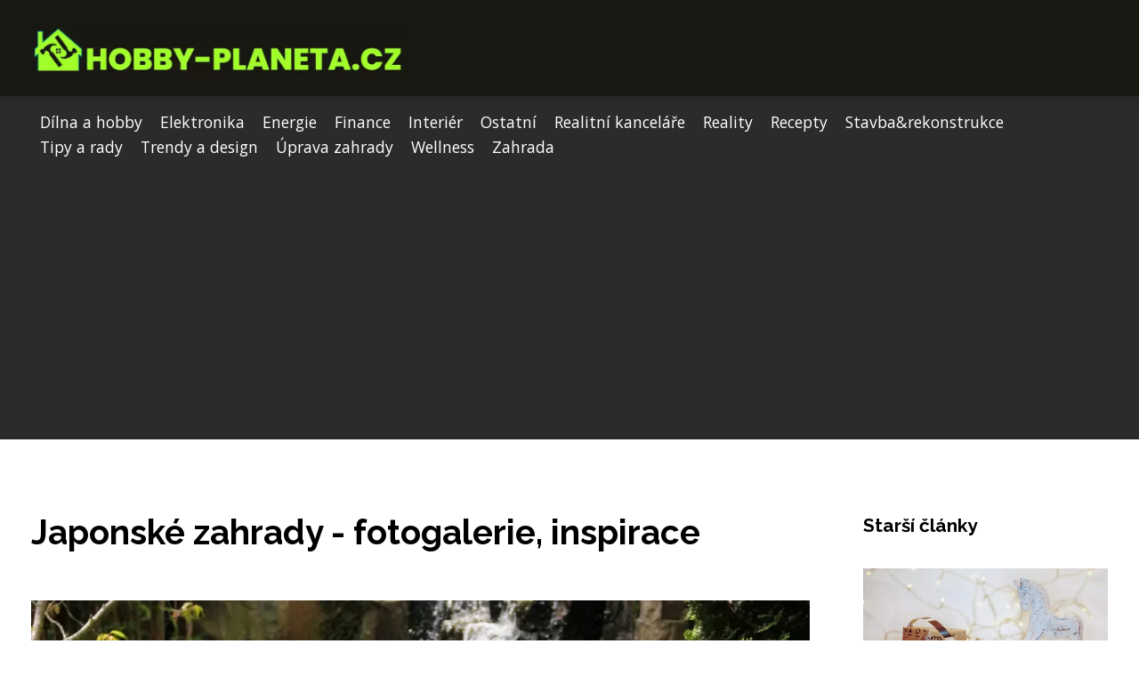

--- FILE ---
content_type: text/html;charset=UTF-8
request_url: https://hobby-planeta.cz/japonske-zahrady-fotogalerie-inspirace/
body_size: 4481
content:
<!DOCTYPE html>
<html lang="cs">
<head>
<meta charset="utf-8">
<meta name="viewport" content="width=device-width, initial-scale=1.0, maximum-scale=5.0">
<meta name="keywords" content="">
<meta name="description" content="Článek Japonské zahrady - fotogalerie, inspirace">
<link rel="stylesheet" type="text/css" href="https://hobby-planeta.cz/assets/css/styles.css" media="all">
<link rel="stylesheet" type="text/css" href="https://hobby-planeta.cz/assets/css/skin.css" media="all"><title>Japonské zahrady - fotogalerie, inspirace &lt; HobbyPlaneta.cz | Magazín o vašem bydlení</title>
<script async src="https://pagead2.googlesyndication.com/pagead/js/adsbygoogle.js?client=ca-pub-7216530512947892" crossorigin="anonymous"></script>
<meta property="og:url" content="https://hobby-planeta.cz/japonske-zahrady-fotogalerie-inspirace/" />
<meta property="og:type" content="article" />
<meta property="og:title" content="Japonské zahrady - fotogalerie, inspirace" />
<meta property="og:description" content="Článek Japonské zahrady - fotogalerie, inspirace" />
<meta property="og:image" content="https://hobby-planeta.cz/image/30359/japonska-zahrada-6-large.webp" />
<script type="application/ld+json">
							    {
							      "@context": "https://schema.org",
							      "@type": "Article",
							      "headline": "Japonské zahrady - fotogalerie, inspirace",
							      "inLanguage": "cs",
							      "image": [
							        "https://hobby-planeta.cz/image/30359/japonska-zahrada-6-large.webp",
							        "https://hobby-planeta.cz/image/30359/japonska-zahrada-6-medium.webp",
							        "https://hobby-planeta.cz/image/30359/japonska-zahrada-6-small.webp"
							       ],
							      "datePublished": "2015-05-04T10:42:17+0200","dateModified": "2015-05-04T10:42:17+0200","publisher": {
								    "@type": "Organization",
								    "name": "HobbyPlaneta.cz | Magazín o vašem bydlení",
								    "email": "info@hobby-planeta.cz",
								    "url": "https://hobby-planeta.cz",
								    "logo": {
								      "@type": "ImageObject",
								      "url": "https://hobby-planeta.cz/image/logo/hobby-planeta.jpg"
								    }
								  },
								  "url": "https://hobby-planeta.cz/japonske-zahrady-fotogalerie-inspirace/"
							      
							    }
							    </script>
<script type="application/ld+json">{
					"@context": "http://schema.org",
					"@type": "WebSite",
					  "name": "HobbyPlaneta.cz | Magazín o vašem bydlení",
					  "url": "https://hobby-planeta.cz"
					}</script>
<link rel="icon" type="image/png" sizes="64x64" href="https://hobby-planeta.cz/favicon/favicon-64x64.png">
<link rel="icon" type="image/png" sizes="32x32" href="https://hobby-planeta.cz/favicon/favicon-32x32.png">
<link rel="shortcut icon" href="https://hobby-planeta.cz/favicon/favicon.ico">
</head>
<body class="layout--fixed grid--default">
<div class="wrapper">
<header class="header header--default" role="banner">
<div class="header__inner">
<p class="header__logo">
<a href="https://hobby-planeta.cz">
<img alt="hobby-planeta.cz" src="https://hobby-planeta.cz/image/logo/hobby-planeta-small.webp" srcset="https://hobby-planeta.cz/image/logo/hobby-planeta-small.webp 300w, https://hobby-planeta.cz/image/logo/hobby-planeta-medium.webp 500w, https://hobby-planeta.cz/image/logo/hobby-planeta-large.webp 1000w">
</a>
</p>
<button class="header__toggle" id="header__toggle">
<svg xmlns="http://www.w3.org/2000/svg" width="24" height="24" viewBox="0 0 24 24" fill="none" stroke-width="2" stroke-linecap="round" stroke-linejoin="round"><line x1="3" y1="12" x2="21" y2="12"></line><line x1="3" y1="6" x2="21" y2="6"></line><line x1="3" y1="18" x2="21" y2="18"></line></svg></button>
</div>
</header>
<div class="tray">
<div class="tray__inner">
<ul>
<li><a href="https://hobby-planeta.cz/category/dilna-a-hobby/">Dílna a hobby</a></li>
<li><a href="https://hobby-planeta.cz/category/elektronika/">Elektronika</a></li>
<li><a href="https://hobby-planeta.cz/category/energie/">Energie</a></li>
<li><a href="https://hobby-planeta.cz/category/finance/">Finance</a></li>
<li><a href="https://hobby-planeta.cz/category/interier/">Interiér</a></li>
<li><a href="https://hobby-planeta.cz/category/ostatni/">Ostatní</a></li>
<li><a href="https://hobby-planeta.cz/category/realitni-kancelare/">Realitní kanceláře</a></li>
<li><a href="https://hobby-planeta.cz/category/reality/">Reality</a></li>
<li><a href="https://hobby-planeta.cz/category/recepty/">Recepty</a></li>
<li><a href="https://hobby-planeta.cz/category/stavba-amp-rekonstrukce/">Stavba&amp;rekonstrukce</a></li>
<li><a href="https://hobby-planeta.cz/category/tipy-a-rady/">Tipy a rady</a></li>
<li><a href="https://hobby-planeta.cz/category/trendy-a-design/">Trendy a design</a></li>
<li><a href="https://hobby-planeta.cz/category/uprava-zahrady/">Úprava zahrady</a></li>
<li><a href="https://hobby-planeta.cz/category/wellness/">Wellness</a></li>
<li><a href="https://hobby-planeta.cz/category/zahrada/">Zahrada</a></li>
</ul>
</div>
</div>
<nav class="smallnav" id="smallnav" id="navigation" style="display:none;">
<button class="smallnav__close" id="smallnav__close">
<svg xmlns="http://www.w3.org/2000/svg" width="24" height="24" viewBox="0 0 24 24" fill="none" stroke="#000000" stroke-width="2" stroke-linecap="round" stroke-linejoin="round"><line x1="18" y1="6" x2="6" y2="18"></line><line x1="6" y1="6" x2="18" y2="18"></line></svg>
</button>
<ul>
<li><a href="https://hobby-planeta.cz/category/dilna-a-hobby/">Dílna a hobby</a></li>
<li><a href="https://hobby-planeta.cz/category/elektronika/">Elektronika</a></li>
<li><a href="https://hobby-planeta.cz/category/energie/">Energie</a></li>
<li><a href="https://hobby-planeta.cz/category/finance/">Finance</a></li>
<li><a href="https://hobby-planeta.cz/category/interier/">Interiér</a></li>
<li><a href="https://hobby-planeta.cz/category/ostatni/">Ostatní</a></li>
<li><a href="https://hobby-planeta.cz/category/realitni-kancelare/">Realitní kanceláře</a></li>
<li><a href="https://hobby-planeta.cz/category/reality/">Reality</a></li>
<li><a href="https://hobby-planeta.cz/category/recepty/">Recepty</a></li>
<li><a href="https://hobby-planeta.cz/category/stavba-amp-rekonstrukce/">Stavba&amp;rekonstrukce</a></li>
<li><a href="https://hobby-planeta.cz/category/tipy-a-rady/">Tipy a rady</a></li>
<li><a href="https://hobby-planeta.cz/category/trendy-a-design/">Trendy a design</a></li>
<li><a href="https://hobby-planeta.cz/category/uprava-zahrady/">Úprava zahrady</a></li>
<li><a href="https://hobby-planeta.cz/category/wellness/">Wellness</a></li>
<li><a href="https://hobby-planeta.cz/category/zahrada/">Zahrada</a></li>
</ul>
</nav>
 <script type="text/javascript">
						var open = document.querySelector('#header__toggle');
						var close = document.querySelector('#smallnav__close');
						var nav = document.querySelector('#smallnav');
						open.addEventListener('click', function(event) {
							if (nav.style.display == "none") {
								nav.style.display="";
							} else {
								nav.style.display="none";
							}
						});
						close.addEventListener('click', function(event) {
							if (nav.style.display == "none") {
								nav.style.display="";
							} else {
								nav.style.display="none";
							}
						});
					</script>
<main class="main">
<div class="main__inner">
<section class="content">
<article class="text">
<h1 class="text__title">Japonské zahrady - fotogalerie, inspirace</h1>
<p class="text__cover">
<img alt="" src="https://hobby-planeta.cz/image/30359/japonska-zahrada-6-large.webp" srcset="https://hobby-planeta.cz/image/30359/japonska-zahrada-6-small.webp 300w, https://hobby-planeta.cz/image/30359/japonska-zahrada-6-medium.webp 500w, https://hobby-planeta.cz/image/30359/japonska-zahrada-6-large.webp 1000w">
</p>
<div class="text__body">
<p lang="cs-CZ"><strong>Japonské zahrady</strong> jsou rok od roku populárnější a inklinují k nim i Češi. Vábí nás čistota, elegance a smysl pro kompozici. Dost možná i hluboký duchovní význam, který japonskou zahradu povyšuje na umělecké dílo. Počátky těchto zahrad se datují již v 6. století, kdy se Japonci inspirovali v Číně. Původní vzor však přetvořili k obrazu svému a dotáhli jej k dokonalosti. První japonské zahrady vznikaly v okolí města Kjóto a postupně se rozšířily do celého Japonska. V období středověku je Japonci rozdělili dle specifické funkce na několik základních skupin – meditační, parkové, suché, čajové a rezidenční.</p>
<p lang="cs-CZ">Postavit japonskou zahradu tak, aby odpovídala vzorům, jež stvořili japonští mistři, není nic jednoduchého. A to především proto, že v japonské zahradě má každý prvek svůj význam. Žádný kámen nebo větvička neleží na zemi pro nic za nic a nahodile – všechny prvky podléhají určitým pravidlům.</p>
<p lang="cs-CZ">O tom, jak si počínat při realizaci japonské zahrady, se dozvíte v tomto článku – s trochou šikovnosti se můžete postavit zrovna takovou (nebo alespoň malý japonský koutek), která vás zaujme v následující fotogalerii. Samozřejmě ji můžete stylizovat do evropských podmínek – výsledek může být i tak fascinující. A teď načerpejte spoustu inspirace z fotogalerie...</p>
[gallery ids="122,123,124,125,126,127"]

<em>Foto: pixabay.com, wikimedia.org</em>
</div>
<div class="text__info">
<p class="text__date">Publikováno: 04. 05. 2015
</p>
<p class="text__category">Kategorie: 
<a href="https://hobby-planeta.cz/category/ostatni/">Ostatní</a>
</p>
</div>
</article>
<section class="bottom">
<div class="bottom__inner">
<article class="article">
<p class="article__image">
<a href="https://hobby-planeta.cz/originalni-darky-s-potiskem-pro-kazdou-prilezitost/">
<img alt="" src="https://hobby-planeta.cz/image/34856/young-fancy-couple-on-sofa-they-h-0-small.webp" srcset="https://hobby-planeta.cz/image/34856/young-fancy-couple-on-sofa-they-h-0-small.webp 300w, https://hobby-planeta.cz/image/34856/young-fancy-couple-on-sofa-they-h-0-medium.webp 500w, https://hobby-planeta.cz/image/34856/young-fancy-couple-on-sofa-they-h-0-large.webp 1000w">
</a>
</p>
<h2 class="article__title"><a href="https://hobby-planeta.cz/originalni-darky-s-potiskem-pro-kazdou-prilezitost/">Originální dárky s potiskem pro každou příležitost</a></h2>	
<p class="article__category">
<a href="https://hobby-planeta.cz/category/ostatni/">Ostatní</a>
</p>
<p class="article__date">17. 08. 2025</p>
</article>
<article class="article">
<p class="article__image">
<a href="https://hobby-planeta.cz/gymnasticke-mice-proc-na-nich-sedi-i-vase-kolegyne-v-kancelari/">
<img alt="" src="https://hobby-planeta.cz/image/34353/photorealistic-image-of-a-professi-2-small.webp" srcset="https://hobby-planeta.cz/image/34353/photorealistic-image-of-a-professi-2-small.webp 300w, https://hobby-planeta.cz/image/34353/photorealistic-image-of-a-professi-2-medium.webp 500w, https://hobby-planeta.cz/image/34353/photorealistic-image-of-a-professi-2-large.webp 1000w">
</a>
</p>
<h2 class="article__title"><a href="https://hobby-planeta.cz/gymnasticke-mice-proc-na-nich-sedi-i-vase-kolegyne-v-kancelari/">Gymnastické míče: proč na nich sedí i vaše kolegyně v kanceláři</a></h2>	
<p class="article__category">
<a href="https://hobby-planeta.cz/category/ostatni/">Ostatní</a>
</p>
<p class="article__date">22. 03. 2025</p>
</article>
<article class="article">
<p class="article__image">
<a href="https://hobby-planeta.cz/detske-matrace-investice-do-zdraveho-vyvoje-nasich-nejmensich/">
<img alt="" src="https://hobby-planeta.cz/image/33997/mattress-2489612-1280-small.webp" srcset="https://hobby-planeta.cz/image/33997/mattress-2489612-1280-small.webp 300w, https://hobby-planeta.cz/image/33997/mattress-2489612-1280-medium.webp 500w, https://hobby-planeta.cz/image/33997/mattress-2489612-1280-large.webp 1000w">
</a>
</p>
<h2 class="article__title"><a href="https://hobby-planeta.cz/detske-matrace-investice-do-zdraveho-vyvoje-nasich-nejmensich/">Dětské matrace: Investice do zdravého vývoje našich nejmenších</a></h2>	
<p class="article__category">
<a href="https://hobby-planeta.cz/category/ostatni/">Ostatní</a>
</p>
<p class="article__date">22. 01. 2025</p>
</article>
</div>
</section>

</section>
<aside class="sidebar">
<h3>Starší články</h3>
<article class="article">
<p class="article__image">
<a href="https://hobby-planeta.cz/vanocni-inspirace-aneb-kde-nakoupit-hracky-vybaveni-domacnosti-a-darky-za-super-cenu/">
<img alt="" src="https://hobby-planeta.cz/image/31119/christmas-4645449-1280-small.webp" srcset="https://hobby-planeta.cz/image/31119/christmas-4645449-1280-small.webp 300w, https://hobby-planeta.cz/image/31119/christmas-4645449-1280-medium.webp 500w, https://hobby-planeta.cz/image/31119/christmas-4645449-1280-large.webp 1000w">
</a>
</p>
<h3 class="article__title"><a href="https://hobby-planeta.cz/vanocni-inspirace-aneb-kde-nakoupit-hracky-vybaveni-domacnosti-a-darky-za-super-cenu/">Vánoční inspirace aneb kde nakoupit hračky, vybavení domácnosti a dárky za super cenu</a></h3>
</article>
<article class="article">
<p class="article__image">
<a href="https://hobby-planeta.cz/recepty-ladi-hrusky-pizza-z-pomazankoveho-masla/">
<img alt="" src="https://hobby-planeta.cz/image/30377/pizza-krabice-small.webp" srcset="https://hobby-planeta.cz/image/30377/pizza-krabice-small.webp 300w, https://hobby-planeta.cz/image/30377/pizza-krabice-medium.webp 500w, https://hobby-planeta.cz/image/30377/pizza-krabice-large.webp 1000w">
</a>
</p>
<h3 class="article__title"><a href="https://hobby-planeta.cz/recepty-ladi-hrusky-pizza-z-pomazankoveho-masla/">Recepty Ládi Hrušky – pizza z pomazánkového másla</a></h3>
</article>
<article class="article">
<p class="article__image">
<a href="https://hobby-planeta.cz/nakup-sedaci-soupravy-na-tyto-4-aspekty-rozhodne-nezapominejte/">
<img alt="" src="https://hobby-planeta.cz/image/30835/sedaci-souprava-small.webp" srcset="https://hobby-planeta.cz/image/30835/sedaci-souprava-small.webp 300w, https://hobby-planeta.cz/image/30835/sedaci-souprava-medium.webp 500w, https://hobby-planeta.cz/image/30835/sedaci-souprava-large.webp 1000w">
</a>
</p>
<h3 class="article__title"><a href="https://hobby-planeta.cz/nakup-sedaci-soupravy-na-tyto-4-aspekty-rozhodne-nezapominejte/">Nákup sedací soupravy: Na tyto 4 aspekty rozhodně nezapomínejte!</a></h3>
</article>
<article class="article">
<p class="article__image">
<a href="https://hobby-planeta.cz/partnersky-program-daikin-zaruka-vasi-spokojenosti-pri-vyberu-klimatizace/">
<img alt="" src="https://hobby-planeta.cz/image/30430/klimatizace-daikin-small.webp" srcset="https://hobby-planeta.cz/image/30430/klimatizace-daikin-small.webp 300w, https://hobby-planeta.cz/image/30430/klimatizace-daikin-medium.webp 500w, https://hobby-planeta.cz/image/30430/klimatizace-daikin-large.webp 1000w">
</a>
</p>
<h3 class="article__title"><a href="https://hobby-planeta.cz/partnersky-program-daikin-zaruka-vasi-spokojenosti-pri-vyberu-klimatizace/">Partnerský program Daikin: Záruka vaší spokojenosti při výběru klimatizace</a></h3>
</article>
<article class="article">
<p class="article__image">
<a href="https://hobby-planeta.cz/je-vyhodnejsi-dum-rekonstruovat-nebo-postavit-novy/">
<img alt="" src="https://hobby-planeta.cz/image/30839/stavba-domu-small.webp" srcset="https://hobby-planeta.cz/image/30839/stavba-domu-small.webp 300w, https://hobby-planeta.cz/image/30839/stavba-domu-medium.webp 500w, https://hobby-planeta.cz/image/30839/stavba-domu-large.webp 1000w">
</a>
</p>
<h3 class="article__title"><a href="https://hobby-planeta.cz/je-vyhodnejsi-dum-rekonstruovat-nebo-postavit-novy/">Je výhodnější dům rekonstruovat, nebo postavit nový?</a></h3>
</article>
<p>Máte rádi saunování v soukromí? <a href="https://www.saunasystem.cz/cs/venkovni-sauny/" title="Venkovní finská sauna">Venkovní finská sauna</a> je ideálním řešením. Nechte si svoji venkovní saunu postavit od firmy SaunaSystem.
</p>

<p>Hledáte nový domov? Využijte nabídky na <a href="https://www.finep.cz/cs/byty-u-sarky" title="prodej bytu Praha 6">prodej bytu Praha 6</a> v projektu Byty U Šárky. Najdete zde ideální spojení městského života a přírody.</p>
</aside>
</div>
</main>
<aside class="prefooter">
<div class="prefooter__inner sidebar">
<div>
<h3>Kategorie</h3>
<nav class="nav" role="navigation">
<ul>
<li>
<a href="https://hobby-planeta.cz/category/dilna-a-hobby/">
<svg xmlns="http://www.w3.org/2000/svg" width="24" height="24" viewBox="0 0 24 24" fill="none" stroke="#000000" stroke-width="2" stroke-linecap="round" stroke-linejoin="round"><path d="M9 18l6-6-6-6" /></svg>
<span>Dílna a hobby</span>
</a>
</li>
<li>
<a href="https://hobby-planeta.cz/category/elektronika/">
<svg xmlns="http://www.w3.org/2000/svg" width="24" height="24" viewBox="0 0 24 24" fill="none" stroke="#000000" stroke-width="2" stroke-linecap="round" stroke-linejoin="round"><path d="M9 18l6-6-6-6" /></svg>
<span>Elektronika</span>
</a>
</li>
<li>
<a href="https://hobby-planeta.cz/category/energie/">
<svg xmlns="http://www.w3.org/2000/svg" width="24" height="24" viewBox="0 0 24 24" fill="none" stroke="#000000" stroke-width="2" stroke-linecap="round" stroke-linejoin="round"><path d="M9 18l6-6-6-6" /></svg>
<span>Energie</span>
</a>
</li>
<li>
<a href="https://hobby-planeta.cz/category/finance/">
<svg xmlns="http://www.w3.org/2000/svg" width="24" height="24" viewBox="0 0 24 24" fill="none" stroke="#000000" stroke-width="2" stroke-linecap="round" stroke-linejoin="round"><path d="M9 18l6-6-6-6" /></svg>
<span>Finance</span>
</a>
</li>
<li>
<a href="https://hobby-planeta.cz/category/interier/">
<svg xmlns="http://www.w3.org/2000/svg" width="24" height="24" viewBox="0 0 24 24" fill="none" stroke="#000000" stroke-width="2" stroke-linecap="round" stroke-linejoin="round"><path d="M9 18l6-6-6-6" /></svg>
<span>Interiér</span>
</a>
</li>
<li>
<a href="https://hobby-planeta.cz/category/ostatni/">
<svg xmlns="http://www.w3.org/2000/svg" width="24" height="24" viewBox="0 0 24 24" fill="none" stroke="#000000" stroke-width="2" stroke-linecap="round" stroke-linejoin="round"><path d="M9 18l6-6-6-6" /></svg>
<span>Ostatní</span>
</a>
</li>
<li>
<a href="https://hobby-planeta.cz/category/realitni-kancelare/">
<svg xmlns="http://www.w3.org/2000/svg" width="24" height="24" viewBox="0 0 24 24" fill="none" stroke="#000000" stroke-width="2" stroke-linecap="round" stroke-linejoin="round"><path d="M9 18l6-6-6-6" /></svg>
<span>Realitní kanceláře</span>
</a>
</li>
<li>
<a href="https://hobby-planeta.cz/category/reality/">
<svg xmlns="http://www.w3.org/2000/svg" width="24" height="24" viewBox="0 0 24 24" fill="none" stroke="#000000" stroke-width="2" stroke-linecap="round" stroke-linejoin="round"><path d="M9 18l6-6-6-6" /></svg>
<span>Reality</span>
</a>
</li>
<li>
<a href="https://hobby-planeta.cz/category/recepty/">
<svg xmlns="http://www.w3.org/2000/svg" width="24" height="24" viewBox="0 0 24 24" fill="none" stroke="#000000" stroke-width="2" stroke-linecap="round" stroke-linejoin="round"><path d="M9 18l6-6-6-6" /></svg>
<span>Recepty</span>
</a>
</li>
<li>
<a href="https://hobby-planeta.cz/category/stavba-amp-rekonstrukce/">
<svg xmlns="http://www.w3.org/2000/svg" width="24" height="24" viewBox="0 0 24 24" fill="none" stroke="#000000" stroke-width="2" stroke-linecap="round" stroke-linejoin="round"><path d="M9 18l6-6-6-6" /></svg>
<span>Stavba&amp;rekonstrukce</span>
</a>
</li>
<li>
<a href="https://hobby-planeta.cz/category/tipy-a-rady/">
<svg xmlns="http://www.w3.org/2000/svg" width="24" height="24" viewBox="0 0 24 24" fill="none" stroke="#000000" stroke-width="2" stroke-linecap="round" stroke-linejoin="round"><path d="M9 18l6-6-6-6" /></svg>
<span>Tipy a rady</span>
</a>
</li>
<li>
<a href="https://hobby-planeta.cz/category/trendy-a-design/">
<svg xmlns="http://www.w3.org/2000/svg" width="24" height="24" viewBox="0 0 24 24" fill="none" stroke="#000000" stroke-width="2" stroke-linecap="round" stroke-linejoin="round"><path d="M9 18l6-6-6-6" /></svg>
<span>Trendy a design</span>
</a>
</li>
<li>
<a href="https://hobby-planeta.cz/category/uprava-zahrady/">
<svg xmlns="http://www.w3.org/2000/svg" width="24" height="24" viewBox="0 0 24 24" fill="none" stroke="#000000" stroke-width="2" stroke-linecap="round" stroke-linejoin="round"><path d="M9 18l6-6-6-6" /></svg>
<span>Úprava zahrady</span>
</a>
</li>
<li>
<a href="https://hobby-planeta.cz/category/wellness/">
<svg xmlns="http://www.w3.org/2000/svg" width="24" height="24" viewBox="0 0 24 24" fill="none" stroke="#000000" stroke-width="2" stroke-linecap="round" stroke-linejoin="round"><path d="M9 18l6-6-6-6" /></svg>
<span>Wellness</span>
</a>
</li>
<li>
<a href="https://hobby-planeta.cz/category/zahrada/">
<svg xmlns="http://www.w3.org/2000/svg" width="24" height="24" viewBox="0 0 24 24" fill="none" stroke="#000000" stroke-width="2" stroke-linecap="round" stroke-linejoin="round"><path d="M9 18l6-6-6-6" /></svg>
<span>Zahrada</span>
</a>
</li>
</ul>
</nav>
</div>
<div>
<h3>Reklama</h3>
</div>
<div>
<h3>Informace</h3>
<nav class="nav" role="navigation">
<ul>
<li>
<a href="https://hobby-planeta.cz/contact/">
<svg xmlns="http://www.w3.org/2000/svg" width="24" height="24" viewBox="0 0 24 24" fill="none" stroke="#000000" stroke-width="2" stroke-linecap="round" stroke-linejoin="round"><path d="M9 18l6-6-6-6" /></svg>
<span>Kontakt</span>
</a>
</li>
<li>
<a href="https://hobby-planeta.cz/advertising/">
<svg xmlns="http://www.w3.org/2000/svg" width="24" height="24" viewBox="0 0 24 24" fill="none" stroke="#000000" stroke-width="2" stroke-linecap="round" stroke-linejoin="round"><path d="M9 18l6-6-6-6" /></svg>
<span>Reklama</span>
</a>
</li>
<li>
<a href="https://hobby-planeta.cz/privacy-policy/">
<svg xmlns="http://www.w3.org/2000/svg" width="24" height="24" viewBox="0 0 24 24" fill="none" stroke="#000000" stroke-width="2" stroke-linecap="round" stroke-linejoin="round"><path d="M9 18l6-6-6-6" /></svg>
<span>Ochrana osobních údajů</span>
</a>
</li>
<li>
<a href="https://hobby-planeta.cz/terms-of-use/">
<svg xmlns="http://www.w3.org/2000/svg" width="24" height="24" viewBox="0 0 24 24" fill="none" stroke="#000000" stroke-width="2" stroke-linecap="round" stroke-linejoin="round"><path d="M9 18l6-6-6-6" /></svg>
<span>Podmínky použití</span>
</a>
</li>
</ul>
</nav>
</div>
</div>
</aside>
<footer class="footer" role="contentinfo">
<div class="footer__inner">
<p>&copy;&nbsp;2026 hobby-planeta.cz - HobbyPlaneta.cz | Magazín o interiérech a inspiraci pro vaše bydlení - 71 characters</p>
<p> Provozovatel: Media Monkey s.r.o., Adresa: Nová Ves 272, 46331 Nová Ves, IČ: 6087183, DIČ: CZ6087183</p>
</div>
</footer>
</div>
</body>
</html>


--- FILE ---
content_type: text/html; charset=utf-8
request_url: https://www.google.com/recaptcha/api2/aframe
body_size: 267
content:
<!DOCTYPE HTML><html><head><meta http-equiv="content-type" content="text/html; charset=UTF-8"></head><body><script nonce="lERMCnJ3LcIObRq2DkebiQ">/** Anti-fraud and anti-abuse applications only. See google.com/recaptcha */ try{var clients={'sodar':'https://pagead2.googlesyndication.com/pagead/sodar?'};window.addEventListener("message",function(a){try{if(a.source===window.parent){var b=JSON.parse(a.data);var c=clients[b['id']];if(c){var d=document.createElement('img');d.src=c+b['params']+'&rc='+(localStorage.getItem("rc::a")?sessionStorage.getItem("rc::b"):"");window.document.body.appendChild(d);sessionStorage.setItem("rc::e",parseInt(sessionStorage.getItem("rc::e")||0)+1);localStorage.setItem("rc::h",'1769187200532');}}}catch(b){}});window.parent.postMessage("_grecaptcha_ready", "*");}catch(b){}</script></body></html>

--- FILE ---
content_type: text/css;charset=UTF-8
request_url: https://hobby-planeta.cz/assets/css/skin.css
body_size: 372
content:
/* --------------------------------------------------------------------------------------------------------------------------------------------------
SKIN.LESS
-------------------------------------------------------------------------------------------------------------------------------------------------- */

@import url('https://fonts.googleapis.com/css2?family=Open+Sans&family=Raleway:wght@700&display=swap');

:root {
	--background: #FFF;

	--font: #000;
	--font-family: 'Open Sans', sans-serif;
	--font-family-h1: 'Raleway', sans-serif;
	--font-family-h2: 'Raleway', sans-serif;
	--font-family-h3: 'Raleway', sans-serif;

	--link: #F40000;
	--link-hover: #F60000;
	--link-visited: #F40000;
	--link-decoration: none;
	--link-decoration-hover: underline;

	--color-primary: transparent;
	--color-secondary: transparent;
	--color-grey: #505050;
	--color-light-grey: #EFEFEF;

	--header-background: #191813;
	--header-color: #000;
	--header-link: #C1FF72;
	--header-logo-width: auto;
	--header-logo-height: 60px;

	--tray: #2B2B2B;
	--tray-link: #FFF;

	--smallnav-background: #FFF;
	--smallnav-link: #F40000;

	--top-background: #191813;
	--top-article-color: #FFFFFF;
	--top-article-link: #C1FF72;
	--top-article-category: #C1FF72;

	--bottom-background: #191813;
	--bottom-article-color: #FFFFFF;
	--bottom-article-link: #C1FF72;
	--bottom-article-category: #C1FF72;

	--main-background: #FFF;

	--content-background: transparent;
	--content-padding: 0;
	--content-color: #000;
	--content-link: #57d45d;
	--content-h1: #000;
	--content-h2: #000;
	--content-h3: #000;
	--content-h3: #000;
	--content-perex-border: #57d45d;

	--article-color: #000;
	--article-link: #57d45d;
	--article-category: #57d45d;

	--pagination-link: #57d45d;

	--sidebar-background: transparent;
	--sidebar-padding: 0;
	--sidebar-color: #000;
	--sidebar-link: #57d45d;
	--sidebar-article-link: #57d45d;

	--prefooter-background: #191813;
	--prefooter-padding: 2em;
	--prefooter-color: #ffffff;
	--prefooter-link: #C1FF72;
	--prefooter-article-link: #C1FF72;

	--nav-icon: #C1FF72;
	--nav-icon-hover: #C1FF72;
	--tags-icon: #C1FF72;
	--tags-icon-hover: #C1FF72;
	--authors-icon: #C1FF72;
	--authors-icon-hover: #C1FF72;
	--promo-icon: #C1FF72;
	--promo-icon-hover: #C1FF72;
	--promo-title: #C1FF72;
	--promo-description: #ffffff;

	--footer-background: #191813;
	--footer-color: #C1FF72;
	--footer-link: #C1FF72;

	--popup-background: #000;
	--popup-color: #FFF;
	--popup-link: #F40000;
}